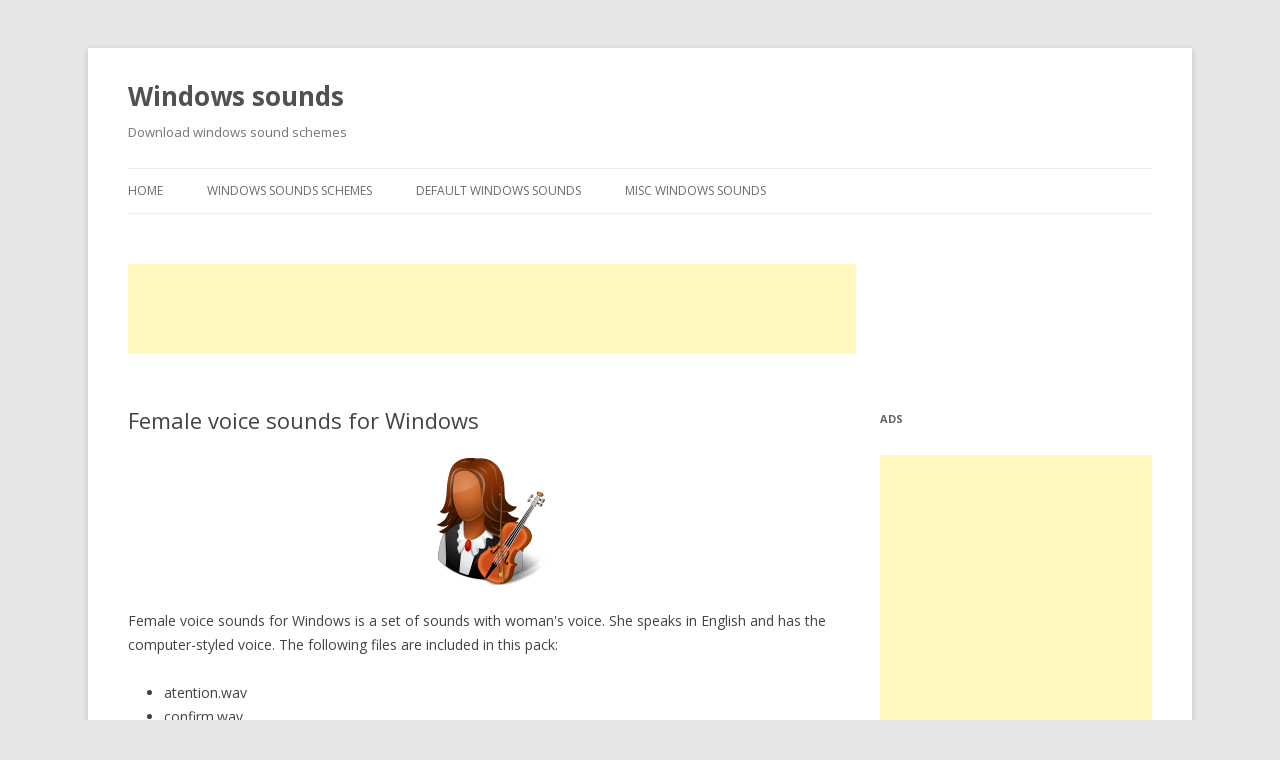

--- FILE ---
content_type: text/html; charset=UTF-8
request_url: https://winsounds.com/female-voice-sounds-for-windows/
body_size: 5525
content:
<!DOCTYPE html>
<!--[if IE 7]>
<html class="ie ie7" lang="en-US">
<![endif]-->
<!--[if IE 8]>
<html class="ie ie8" lang="en-US">
<![endif]-->
<!--[if !(IE 7) & !(IE 8)]><!-->
<html lang="en-US">
<!--<![endif]-->
<head>
<meta charset="UTF-8" />
<meta name="viewport" content="width=device-width" />
<title>Female voice sounds for Windows</title>
<link rel="profile" href="https://gmpg.org/xfn/11" />
<link rel="pingback" href="https://winsounds.com/xmlrpc.php">
<!--[if lt IE 9]>
<script src="https://winsounds.com/wp-content/themes/twentytwelve/js/html5.js?ver=3.7.0" type="text/javascript"></script>
<![endif]-->
<meta name='robots' content='index, follow, max-image-preview:large, max-snippet:-1, max-video-preview:-1' />

	<!-- This site is optimized with the Yoast SEO plugin v16.6.1 - https://yoast.com/wordpress/plugins/seo/ -->
	<meta name="description" content="Female voice sounds for Windows is a set of sounds with woman&#039;s voice. She speaks in English and has the computer-styled voice. The following files are" />
	<link rel="canonical" href="https://winsounds.com/female-voice-sounds-for-windows/" />
	<meta property="og:locale" content="en_US" />
	<meta property="og:type" content="article" />
	<meta property="og:title" content="Female voice sounds for Windows" />
	<meta property="og:description" content="Female voice sounds for Windows is a set of sounds with woman&#039;s voice. She speaks in English and has the computer-styled voice. The following files are" />
	<meta property="og:url" content="https://winsounds.com/female-voice-sounds-for-windows/" />
	<meta property="og:site_name" content="Windows sounds" />
	<meta property="article:published_time" content="2013-11-13T18:19:27+00:00" />
	<meta property="article:modified_time" content="2013-11-13T18:46:02+00:00" />
	<meta property="og:image" content="https://winsounds.com/wp-content/uploads/2013/11/female.png" />
	<meta name="twitter:card" content="summary_large_image" />
	<meta name="twitter:label1" content="Written by" />
	<meta name="twitter:data1" content="the author" />
	<script type="application/ld+json" class="yoast-schema-graph">{"@context":"https://schema.org","@graph":[{"@type":"WebSite","@id":"https://winsounds.com/#website","url":"https://winsounds.com/","name":"Windows sounds","description":"Download windows sound schemes","potentialAction":[{"@type":"SearchAction","target":{"@type":"EntryPoint","urlTemplate":"https://winsounds.com/?s={search_term_string}"},"query-input":"required name=search_term_string"}],"inLanguage":"en-US"},{"@type":"ImageObject","@id":"https://winsounds.com/female-voice-sounds-for-windows/#primaryimage","inLanguage":"en-US","url":"https://winsounds.com/wp-content/uploads/2013/11/female.png","contentUrl":"https://winsounds.com/wp-content/uploads/2013/11/female.png","width":128,"height":128},{"@type":"WebPage","@id":"https://winsounds.com/female-voice-sounds-for-windows/#webpage","url":"https://winsounds.com/female-voice-sounds-for-windows/","name":"Female voice sounds for Windows","isPartOf":{"@id":"https://winsounds.com/#website"},"primaryImageOfPage":{"@id":"https://winsounds.com/female-voice-sounds-for-windows/#primaryimage"},"datePublished":"2013-11-13T18:19:27+00:00","dateModified":"2013-11-13T18:46:02+00:00","author":{"@id":"https://winsounds.com/#/schema/person/31289f07477cbd0daaf841beb69eb311"},"description":"Female voice sounds for Windows is a set of sounds with woman's voice. She speaks in English and has the computer-styled voice. The following files are","breadcrumb":{"@id":"https://winsounds.com/female-voice-sounds-for-windows/#breadcrumb"},"inLanguage":"en-US","potentialAction":[{"@type":"ReadAction","target":["https://winsounds.com/female-voice-sounds-for-windows/"]}]},{"@type":"BreadcrumbList","@id":"https://winsounds.com/female-voice-sounds-for-windows/#breadcrumb","itemListElement":[{"@type":"ListItem","position":1,"name":"Home","item":"https://winsounds.com/"},{"@type":"ListItem","position":2,"name":"Female voice sounds for Windows"}]},{"@type":"Person","@id":"https://winsounds.com/#/schema/person/31289f07477cbd0daaf841beb69eb311","name":"the author","image":{"@type":"ImageObject","@id":"https://winsounds.com/#personlogo","inLanguage":"en-US","url":"https://secure.gravatar.com/avatar/befaeb6cac554739cd1f7435b7bc1a56?s=96&d=mm&r=g","contentUrl":"https://secure.gravatar.com/avatar/befaeb6cac554739cd1f7435b7bc1a56?s=96&d=mm&r=g","caption":"the author"},"url":"https://winsounds.com/author/newsposter/"}]}</script>
	<!-- / Yoast SEO plugin. -->


<link rel='dns-prefetch' href='//fonts.googleapis.com' />
<link rel='dns-prefetch' href='//s.w.org' />
<link href='https://fonts.gstatic.com' crossorigin rel='preconnect' />
<link rel="alternate" type="application/rss+xml" title="Windows sounds &raquo; Feed" href="https://winsounds.com/feed/" />
<link rel="alternate" type="application/rss+xml" title="Windows sounds &raquo; Comments Feed" href="https://winsounds.com/comments/feed/" />
		<script type="text/javascript">
			window._wpemojiSettings = {"baseUrl":"https:\/\/s.w.org\/images\/core\/emoji\/13.0.1\/72x72\/","ext":".png","svgUrl":"https:\/\/s.w.org\/images\/core\/emoji\/13.0.1\/svg\/","svgExt":".svg","source":{"concatemoji":"https:\/\/winsounds.com\/wp-includes\/js\/wp-emoji-release.min.js?ver=5.7.14"}};
			!function(e,a,t){var n,r,o,i=a.createElement("canvas"),p=i.getContext&&i.getContext("2d");function s(e,t){var a=String.fromCharCode;p.clearRect(0,0,i.width,i.height),p.fillText(a.apply(this,e),0,0);e=i.toDataURL();return p.clearRect(0,0,i.width,i.height),p.fillText(a.apply(this,t),0,0),e===i.toDataURL()}function c(e){var t=a.createElement("script");t.src=e,t.defer=t.type="text/javascript",a.getElementsByTagName("head")[0].appendChild(t)}for(o=Array("flag","emoji"),t.supports={everything:!0,everythingExceptFlag:!0},r=0;r<o.length;r++)t.supports[o[r]]=function(e){if(!p||!p.fillText)return!1;switch(p.textBaseline="top",p.font="600 32px Arial",e){case"flag":return s([127987,65039,8205,9895,65039],[127987,65039,8203,9895,65039])?!1:!s([55356,56826,55356,56819],[55356,56826,8203,55356,56819])&&!s([55356,57332,56128,56423,56128,56418,56128,56421,56128,56430,56128,56423,56128,56447],[55356,57332,8203,56128,56423,8203,56128,56418,8203,56128,56421,8203,56128,56430,8203,56128,56423,8203,56128,56447]);case"emoji":return!s([55357,56424,8205,55356,57212],[55357,56424,8203,55356,57212])}return!1}(o[r]),t.supports.everything=t.supports.everything&&t.supports[o[r]],"flag"!==o[r]&&(t.supports.everythingExceptFlag=t.supports.everythingExceptFlag&&t.supports[o[r]]);t.supports.everythingExceptFlag=t.supports.everythingExceptFlag&&!t.supports.flag,t.DOMReady=!1,t.readyCallback=function(){t.DOMReady=!0},t.supports.everything||(n=function(){t.readyCallback()},a.addEventListener?(a.addEventListener("DOMContentLoaded",n,!1),e.addEventListener("load",n,!1)):(e.attachEvent("onload",n),a.attachEvent("onreadystatechange",function(){"complete"===a.readyState&&t.readyCallback()})),(n=t.source||{}).concatemoji?c(n.concatemoji):n.wpemoji&&n.twemoji&&(c(n.twemoji),c(n.wpemoji)))}(window,document,window._wpemojiSettings);
		</script>
		<style type="text/css">
img.wp-smiley,
img.emoji {
	display: inline !important;
	border: none !important;
	box-shadow: none !important;
	height: 1em !important;
	width: 1em !important;
	margin: 0 .07em !important;
	vertical-align: -0.1em !important;
	background: none !important;
	padding: 0 !important;
}
</style>
	<link rel='stylesheet' id='wp-block-library-css'  href='https://winsounds.com/wp-includes/css/dist/block-library/style.min.css?ver=5.7.14' type='text/css' media='all' />
<link rel='stylesheet' id='wp-block-library-theme-css'  href='https://winsounds.com/wp-includes/css/dist/block-library/theme.min.css?ver=5.7.14' type='text/css' media='all' />
<link rel='stylesheet' id='twentytwelve-fonts-css'  href='https://fonts.googleapis.com/css?family=Open+Sans%3A400italic%2C700italic%2C400%2C700&#038;subset=latin%2Clatin-ext&#038;display=fallback' type='text/css' media='all' />
<link rel='stylesheet' id='twentytwelve-style-css'  href='https://winsounds.com/wp-content/themes/twentytwelve-child/style.css?ver=20190507' type='text/css' media='all' />
<link rel='stylesheet' id='twentytwelve-block-style-css'  href='https://winsounds.com/wp-content/themes/twentytwelve/css/blocks.css?ver=20190406' type='text/css' media='all' />
<!--[if lt IE 9]>
<link rel='stylesheet' id='twentytwelve-ie-css'  href='https://winsounds.com/wp-content/themes/twentytwelve/css/ie.css?ver=20150214' type='text/css' media='all' />
<![endif]-->
<script type='text/javascript' src='https://winsounds.com/wp-includes/js/jquery/jquery.min.js?ver=3.5.1' id='jquery-core-js'></script>
<script type='text/javascript' src='https://winsounds.com/wp-includes/js/jquery/jquery-migrate.min.js?ver=3.3.2' id='jquery-migrate-js'></script>
<link rel="EditURI" type="application/rsd+xml" title="RSD" href="https://winsounds.com/xmlrpc.php?rsd" />
<link rel="wlwmanifest" type="application/wlwmanifest+xml" href="https://winsounds.com/wp-includes/wlwmanifest.xml" /> 
<link rel='shortlink' href='https://winsounds.com/?p=333' />
<link rel="alternate" type="application/json+oembed" href="https://winsounds.com/wp-json/oembed/1.0/embed?url=https%3A%2F%2Fwinsounds.com%2Ffemale-voice-sounds-for-windows%2F" />
<link rel="alternate" type="text/xml+oembed" href="https://winsounds.com/wp-json/oembed/1.0/embed?url=https%3A%2F%2Fwinsounds.com%2Ffemale-voice-sounds-for-windows%2F&#038;format=xml" />
</head>

<body class="post-template-default single single-post postid-333 single-format-standard wp-embed-responsive custom-font-enabled single-author">
<div id="page" class="hfeed site">
	<header id="masthead" class="site-header" role="banner">
		<hgroup>
			<h1 class="site-title"><a href="https://winsounds.com/" title="Windows sounds" rel="home">Windows sounds</a></h1>
			<h2 class="site-description">Download windows sound schemes</h2>
		</hgroup>

		<nav id="site-navigation" class="main-navigation" role="navigation">
			<button class="menu-toggle">Menu</button>
			<a class="assistive-text" href="#content" title="Skip to content">Skip to content</a>
			<div class="menu-main-container"><ul id="menu-main" class="nav-menu"><li id="menu-item-356" class="menu-item menu-item-type-custom menu-item-object-custom menu-item-home menu-item-356"><a href="https://winsounds.com">Home</a></li>
<li id="menu-item-353" class="menu-item menu-item-type-taxonomy menu-item-object-category menu-item-353"><a href="https://winsounds.com/category/windows-sounds-schemes/">Windows Sounds Schemes</a></li>
<li id="menu-item-354" class="menu-item menu-item-type-taxonomy menu-item-object-category menu-item-354"><a href="https://winsounds.com/category/classic-windows-sounds/">Default Windows sounds</a></li>
<li id="menu-item-355" class="menu-item menu-item-type-taxonomy menu-item-object-category current-post-ancestor current-menu-parent current-post-parent menu-item-355"><a href="https://winsounds.com/category/misc-windows-sounds/">Misc Windows sounds</a></li>
</ul></div>		</nav><!-- #site-navigation -->

			</header><!-- #masthead -->

	<div id="main" class="wrapper">

<div style="margin: 1.875em 0">
	<!-- 728x90 googleads -->
	<script async src="//pagead2.googlesyndication.com/pagead/js/adsbygoogle.js"></script>
	<!-- Winsounds 728 x 90 top -->
	<ins class="adsbygoogle"
		 style="display:inline-block;width:728px;height:90px"
		 data-ad-client="ca-pub-8660790925544760"
		 data-ad-slot="3993741472"></ins>
	<script>
	(adsbygoogle = window.adsbygoogle || []).push({});
	</script>
</div>
	<div id="primary" class="site-content">
		<div id="content" role="main">

			
				
	<article id="post-333" class="post-333 post type-post status-publish format-standard hentry category-misc-windows-sounds tag-download-windows-sound-schemes tag-download-windows-sounds tag-free-windows-sounds-schemes">
				<header class="entry-header">
			
						<h1 class="entry-title">Female voice sounds for Windows</h1>
								</header><!-- .entry-header -->

				<div class="entry-content">
			<p><img loading="lazy" class="aligncenter size-full wp-image-334" alt="female" src="https://winsounds.com/wp-content/uploads/2013/11/female.png" width="128" height="128" /></p>
<p>Female voice sounds for Windows is a set of sounds with woman's voice. She speaks in English and has the computer-styled voice. The following files are included in this pack:</p>
<ul>
<li>atention.wav</li>
<li>confirm.wav</li>
<li>criticalstop.wav</li>
<li>device connect.wav</li>
<li>device disconnect.wav</li>
<li>device failed to connect.wav</li>
<li>exclamation.wav</li>
<li>goodbye.wav</li>
<li>newmail.wav</li>
<li>recyclebin.wav</li>
<li>system notification.wav</li>
<li>themechange.wav</li>
<li>UAC.wav</li>
<li>welcome.wav</li>
</ul>
<p>Size: 1.3 Mb</p>
<p>Format: zip archive.</p><div style="padding:25px 0"><script async src="//pagead2.googlesyndication.com/pagead/js/adsbygoogle.js"></script>
<!-- adaptive winsounds -->
<ins class="adsbygoogle"
     style="display:block"
     data-ad-client="ca-pub-8660790925544760"
     data-ad-slot="1816039077"
     data-ad-format="auto"></ins>
<script>
(adsbygoogle = window.adsbygoogle || []).push({});
</script></div>
<p>To install this sound scheme easily, extract all files into your C:\Windows\Media directory and refer to the following article: <a href="https://winsounds.com/how-to-change-windows-sounds/">How to change Windows sounds</a>.</p>
<p><a class="file" href="/downloads/female.zip">Click here to download</a></p>
					</div><!-- .entry-content -->
		
		<footer class="entry-meta">
											</footer><!-- .entry-meta -->
	</article><!-- #post -->

				<nav class="nav-single">
					<h3 class="assistive-text">Post navigation</h3>
					<span class="nav-previous"><a href="https://winsounds.com/xpalto-sound-scheme-for-windows/" rel="prev"><span class="meta-nav">&larr;</span> xpAlto sound scheme for Windows</a></span>
					<span class="nav-next"><a href="https://winsounds.com/female-scream-logon-sound/" rel="next">Female scream logon sound <span class="meta-nav">&rarr;</span></a></span>
				</nav><!-- .nav-single -->

				
<div id="comments" class="comments-area">

	
	
	
</div><!-- #comments .comments-area -->

			
		</div><!-- #content -->
	</div><!-- #primary -->


			<div id="secondary" class="widget-area" role="complementary">
			<aside id="text-2" class="widget widget_text"><h3 class="widget-title">Ads</h3>			<div class="textwidget"><script async src="//pagead2.googlesyndication.com/pagead/js/adsbygoogle.js"></script>
<!-- adaptive sidebar windows sounds -->
<ins class="adsbygoogle"
     style="display:block"
     data-ad-client="ca-pub-8660790925544760"
     data-ad-slot="6246238678"
     data-ad-format="auto"></ins>
<script>
(adsbygoogle = window.adsbygoogle || []).push({});
</script></div>
		</aside><aside id="search-2" class="widget widget_search"><form role="search" method="get" id="searchform" class="searchform" action="https://winsounds.com/">
				<div>
					<label class="screen-reader-text" for="s">Search for:</label>
					<input type="text" value="" name="s" id="s" />
					<input type="submit" id="searchsubmit" value="Search" />
				</div>
			</form></aside><aside id="categories-2" class="widget widget_categories"><h3 class="widget-title">Categories</h3>
			<ul>
					<li class="cat-item cat-item-4"><a href="https://winsounds.com/category/articles/">Articles</a>
</li>
	<li class="cat-item cat-item-2"><a href="https://winsounds.com/category/classic-windows-sounds/">Default Windows sounds</a>
</li>
	<li class="cat-item cat-item-1"><a href="https://winsounds.com/category/misc-windows-sounds/">Misc Windows sounds</a>
</li>
	<li class="cat-item cat-item-3"><a href="https://winsounds.com/category/windows-sounds-schemes/">Windows Sounds Schemes</a>
</li>
			</ul>

			</aside><aside id="tag_cloud-2" class="widget widget_tag_cloud"><h3 class="widget-title">Tags</h3><div class="tagcloud"><ul class='wp-tag-cloud' role='list'>
	<li><a href="https://winsounds.com/tag/download-windows-sounds/" class="tag-cloud-link tag-link-9 tag-link-position-1" style="font-size: 22pt;" aria-label="download windows sounds (56 items)">download windows sounds</a></li>
	<li><a href="https://winsounds.com/tag/download-windows-sound-schemes/" class="tag-cloud-link tag-link-10 tag-link-position-2" style="font-size: 22pt;" aria-label="download windows sound schemes (56 items)">download windows sound schemes</a></li>
	<li><a href="https://winsounds.com/tag/free-windows-sounds-schemes/" class="tag-cloud-link tag-link-11 tag-link-position-3" style="font-size: 22pt;" aria-label="free windows sounds schemes (56 items)">free windows sounds schemes</a></li>
	<li><a href="https://winsounds.com/tag/how-to-change/" class="tag-cloud-link tag-link-7 tag-link-position-4" style="font-size: 8pt;" aria-label="how to change (1 item)">how to change</a></li>
	<li><a href="https://winsounds.com/tag/windows-10x/" class="tag-cloud-link tag-link-12 tag-link-position-5" style="font-size: 8pt;" aria-label="Windows 10X (1 item)">Windows 10X</a></li>
	<li><a href="https://winsounds.com/tag/windows-11/" class="tag-cloud-link tag-link-18 tag-link-position-6" style="font-size: 8pt;" aria-label="Windows 11 (1 item)">Windows 11</a></li>
	<li><a href="https://winsounds.com/tag/windows-sounds/" class="tag-cloud-link tag-link-5 tag-link-position-7" style="font-size: 8pt;" aria-label="windows sounds (1 item)">windows sounds</a></li>
	<li><a href="https://winsounds.com/tag/windows-sound-scheme/" class="tag-cloud-link tag-link-6 tag-link-position-8" style="font-size: 8pt;" aria-label="windows sound scheme (1 item)">windows sound scheme</a></li>
</ul>
</div>
</aside>		</div><!-- #secondary -->
		</div><!-- #main .wrapper -->
	<footer id="colophon" role="contentinfo">
		<div class="site-info">
									<a href="https://wordpress.org/" class="imprint" title="Semantic Personal Publishing Platform">
				Proudly powered by WordPress			</a>
		</div><!-- .site-info -->
	</footer><!-- #colophon -->
</div><!-- #page -->

<script type="text/javascript">

var _gaq = _gaq || [];
_gaq.push(['_setAccount', 'UA-45717428-1']);
_gaq.push(['_trackPageview']);

(function() {
  var ga = document.createElement('script'); ga.type = 'text/javascript'; ga.async = true;
  ga.src = ('https:' == document.location.protocol ? 'https://ssl' : 'http://www') + '.google-analytics.com/ga.js';
  var s = document.getElementsByTagName('script')[0]; s.parentNode.insertBefore(ga, s);
})();

</script>
<script type='text/javascript' src='https://winsounds.com/wp-content/themes/twentytwelve/js/navigation.js?ver=20141205' id='twentytwelve-navigation-js'></script>
<script type='text/javascript' src='https://winsounds.com/wp-includes/js/wp-embed.min.js?ver=5.7.14' id='wp-embed-js'></script>
</body>
</html>


--- FILE ---
content_type: text/html; charset=utf-8
request_url: https://www.google.com/recaptcha/api2/aframe
body_size: 267
content:
<!DOCTYPE HTML><html><head><meta http-equiv="content-type" content="text/html; charset=UTF-8"></head><body><script nonce="31JKaYQpA5IFfa-XnK3IDw">/** Anti-fraud and anti-abuse applications only. See google.com/recaptcha */ try{var clients={'sodar':'https://pagead2.googlesyndication.com/pagead/sodar?'};window.addEventListener("message",function(a){try{if(a.source===window.parent){var b=JSON.parse(a.data);var c=clients[b['id']];if(c){var d=document.createElement('img');d.src=c+b['params']+'&rc='+(localStorage.getItem("rc::a")?sessionStorage.getItem("rc::b"):"");window.document.body.appendChild(d);sessionStorage.setItem("rc::e",parseInt(sessionStorage.getItem("rc::e")||0)+1);localStorage.setItem("rc::h",'1769043288381');}}}catch(b){}});window.parent.postMessage("_grecaptcha_ready", "*");}catch(b){}</script></body></html>

--- FILE ---
content_type: text/css
request_url: https://winsounds.com/wp-content/themes/twentytwelve-child/style.css?ver=20190507
body_size: 775
content:
/*
 Theme Name:     Twenty Twelve Child
 Theme URI:      http://example.com/twentytwelve-child/
 Description:    Twenty Thirteen Child Theme
 Author:         Winreview.ru
 Author URI:     http://example.com
 Template:       twentytwelve
 Version:        1.0.0
*/

/* =Imports styles from the parent theme
-------------------------------------------------------------- */
@import url('../twentytwelve/style.css');

.entry-content a:visited, .comment-content a:visited {
color: #21759B !important;
}

.entry-content img {
border-radius: 0 !important;
box-shadow: none !important;
}

.comments-area article header cite, .comments-area article header time {
	margin-left: 0 !important;
}
.comments-area article header {
	margin-bottom:0 !important;
}

.comment-content {
	background-color: rgb(237, 237, 237) !important;
}

.relatedposts ul, .relatedposts ol {
	list-style: square outside none;
    margin: 0px 0px 18px 0px;
	line-height: 2;
}

.site {
	max-width: 1024px !important;
}

.site-content {
	width: 728px  !important;
}
.widget-area {
	width: 272px  !important;
}

img.thumbnail {
    background: none repeat scroll 0% 0% transparent;
    border: medium none;
	padding: 3px;
	margin: 5px 15px 15px 0px;
}

a.file:link, a.file:visited {
  background-color: green;
  color: white !important;
  border: 2px solid green;
  padding: 10px 20px;
  text-align: center;
  text-decoration: none;
  display: inline-block;
}

a.file:hover, a.file:active {
  background-color: red !important;
  border: 2px solid red !important;
  color: white !important;
}

a.link-cat:link, a.link-cat:visited {
  color: white !important;
  border: 2px solid;
  padding: 10px 20px;
  text-align: center;
  text-decoration: none;
  display: inline-block;
}

a.link-cat:hover, a.link-cat:active {
  background-color: red !important;
  border: 2px solid red !important;
  color: white !important;
}

a.link-cat.schemes:link, a.link-cat.schemes:visited {
  background-color: #7f007f;
  border-color: #7f007f;
}

a.link-cat.classic:link, a.link-cat.classic:visited {
  background-color: #114780;
  border-color: #114780;
}

a.link-cat.misc:link, a.link-cat.misc:visited {
  background-color: #4c4c4c;
  border-color: #4c4c4c;
}
